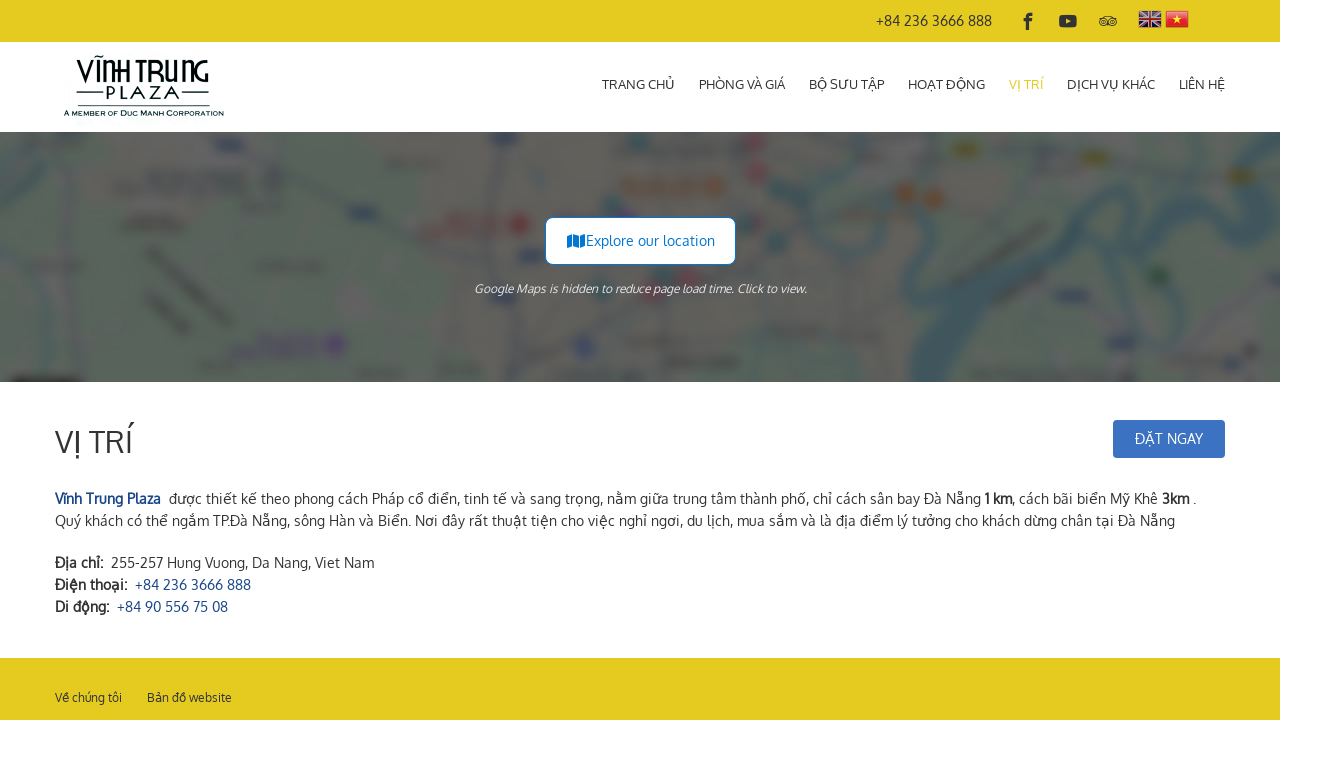

--- FILE ---
content_type: text/html; charset=UTF-8
request_url: https://www.vinhtrungapartment-hotel.vn/vi/location
body_size: 5107
content:
<!DOCTYPE html> <html lang="vi" dir="ltr" translate="no"> <head> <meta charset="utf-8"> <!--[START-VIEWFULLREMOVE]--> <meta name="viewport" content="width=device-width, initial-scale=1.0, maximum-scale=5"> <!--[END-VIEWFULLREMOVE]-->  <meta name="keywords" content=""/> <meta name="description" content="Vị trí Khách sạn Vĩnh Trung Plaza - Đà Nẵng"/> <meta name="Distribution" content="Global"/> <meta name="Expires" content="never"/> <meta name="Generator" content="www.vinhtrungapartment-hotel.vn"/> <meta name="Revisit-after" content="1 days"/> <meta name="Author" content="Vinh Trung Plaza Apartment & Hotel"/> <meta name="google" content="notranslate"> <meta name="robots" content="index,follow" /> <link rel="canonical" href="https://www.vinhtrungapartment-hotel.vn/vi/location" /> <link rel="alternate" hreflang="vi" href="https://www.vinhtrungapartment-hotel.vn/vi/location" /> <link rel="alternate" hreflang="en" href="https://www.vinhtrungapartment-hotel.vn/location" /> <meta property="og:url" content="https://www.vinhtrungapartment-hotel.vn/vi/location" /> <meta property="og:type" content="website" /> <meta property="og:title" content="Vị trí Khách sạn Vĩnh Trung Plaza - Đà Nẵng" /> <meta property="og:description" content="Vị trí Khách sạn Vĩnh Trung Plaza - Đà Nẵng" /> <meta property="og:image" content="//s3-cdn.hotellinksolutions.com/hls/data/1566/website/general/bn/normal_1.jpg" /> <meta property="og:image" content="//s3-cdn.hotellinksolutions.com/hls/data/1566/website/general/bn/normal_2.jpg" /> <meta property="og:image" content="//s3-cdn.hotellinksolutions.com/hls/data/1566/website/general/bn/normal_3.jpg" /> <meta property="og:image" content="//s3-cdn.hotellinksolutions.com/hls/data/1566/website/general/bn/normal_4.jpg" /> <meta property="og:image" content="//s3-cdn.hotellinksolutions.com/hls/data/1566/website/general/bn/normal_5.jpg" /> <meta property="og:image" content="//s3-cdn.hotellinksolutions.com/hls/data/1566/website/general/bn/normal_6.jpg" /> <title>Vị trí Khách sạn Vĩnh Trung Plaza - Đà Nẵng</title> <link rel="icon" href="//s3-cdn.hotellinksolutions.com/hls/data/1566/website/general/256x256.png" /> <link rel="shortcut icon" href="//s3-cdn.hotellinksolutions.com/hls/data/1566/website/general/256x256.png" /> <link rel="apple-touch-icon" href="//s3-cdn.hotellinksolutions.com/hls/data/1566/website/general/256x256.png" /> <style type="text/css"> #ui-datepicker-div, .hide { display: none; } .bg-thumb { background-position: center; background-size: cover; background-repeat: no-repeat; } </style> <link id="default_css_app" rel="stylesheet" href="//s3-cdn.hotellinksolutions.com/hls/data/resource/css/tpl039/app.css" /> <link rel="stylesheet" href="//s3-cdn.hotellinksolutions.com/hls/data/1566/website/resource/css/custom.css?time=1761990550" /> </head> <body class="olive"> <div id="page"> <div id="top-head"> <div class="content-wrapper flag-one"> <div class="language"> <div class="lang">  <a id="lang-en"  class=""  href="/en/"  title="English"  data-origin="en"></a>  <a id="lang-vi"  class="active"  href="/vi/"  title="Vietnamese"  data-origin="vi"></a> </div> </div> <!--[START-MREMOVE]--> <div class="social"> <ul class="clearfix"> <li class="facebook"> <a title="Facebook" target="_blank"  href="//www.facebook.com/VinhTrungPlaza.Hotel/">  <span>Facebook</span> </a> </li>  <li class="youtube"> <a title="YouTube" target="_blank"  href="//www.youtube.com/watch?v=uagtviFwrQc">  <span>Youtube</span> </a> </li>  <li class="tripadvisor"> <a title="TripAdvisor" target="_blank"  href="//www.tripadvisor.com/Hotel_Review-g298085-d2557285-Reviews-Vinh_Trung_Plaza_Apartment_Hotel-Da_Nang_Quang_Nam_Province.html">  <span>Tripadvisor</span> </a> </li> <!-- <li class="googleplus"> <a title="Google+" target="_blank"  href="//goo.gl/maps/yZ78K2V3xnRJNK3w5">  <span>Google Plus</span> </a> </li> -->  <!-- --> </ul> </div> <ul class="contact-details"> <li class="ctds-address"> <strong>Địa chỉ:&nbsp;</strong> <span>255-257 Hung Vuong, Da Nang, Viet Nam</span> </li> <li class="ctds-main-phone"> <strong>Điện thoại:&nbsp;</strong> <span><a href='tel:+842363666888'>+84 236 3666 888</a></span> </li> <li class="ctds-second-phone"> <strong>Di động:&nbsp;</strong> <span><a href='tel:+84905567508'>+84 90 556 75 08</a></span> </li> </ul> <!--[END-MREMOVE]--> </div> </div> <div id="top" class="inner-page"> <div class="upper"> <div class="row"> <div class="columns large-4 medium-4 small-12"> <h1 id="logo">  <a href="/vi/"> <!--[START-MREMOVE]--> <img data-interchange="[//s3-cdn.hotellinksolutions.com/hls/data/1566/website/general/mlg/small_logo1534x300.png, (default)], [//s3-cdn.hotellinksolutions.com/hls/data/1566/website/general/lg/normal_logo.png, (medium)], [//s3-cdn.hotellinksolutions.com/hls/data/1566/website/general/lg/normal_logo.png, (large)], [//s3-cdn.hotellinksolutions.com/hls/data/1566/website/general/lg/logo.png, (retina)]" src="//s3-cdn.hotellinksolutions.com/hls/data/1566/website/general/lg/normal_logo.png" class="mobile-remove" alt="Vinh Trung Plaza Apartment & Hotel - Logo Full" title= "Vinh Trung Plaza Apartment & Hotel - Logo Full" onmouseover="this.title='';"/> <noscript><img src="//s3-cdn.hotellinksolutions.com/hls/data/1566/website/general/lg/normal_logo.png" alt="Vinh Trung Plaza Apartment & Hotel - Logo Full" title= "Vinh Trung Plaza Apartment & Hotel - Logo Full"/></noscript> <!--[END-MREMOVE]-->   </a> </h1> </div> <div class="columns large-8 medium-8 small-12"> <div id="main-menu">  <nav class="top-bar" data-topbar data-options="is_hover: false"> <ul class="title-area clearfix"> <li class="toggle-topbar"><a href="#"><span>Menu </span></a></li> </ul> <!--[START-MREMOVE]--> <div class="top-bar-section mobile-remove"> <ul> <li class="nav-homepage desktop-page-9547-link"> <a href="/vi/" title=""> <span class="icon-homepage"></span> <span class="nav-text">Trang chủ</span>  </a> </li>  <li class="nav-reservation desktop-page-9548-link"> <a href="/vi/reservation" class="animsition-link" target="_self">  <span class="icon-reservation"></span>  <span class="nav-text">Phòng và Giá</span> </a> <!-- Dropdown items -->  </li>  <li class="nav-gallery desktop-page-9549-link"> <a href="/vi/photo" class="animsition-link" target="_self">  <span class="icon-gallery"></span>  <span class="nav-text">Bộ sưu tập</span> </a> <!-- Dropdown items -->  </li>  <li class="nav-tour desktop-page-9550-link"> <a href="/vi/tour" class="animsition-link" target="_self">  <span class="icon-tour"></span>  <span class="nav-text">Hoạt động</span> </a> <!-- Dropdown items -->  </li>  <li class="nav-location page-9551 active"> <a href="/vi/location" class="animsition-link" target="_self">  <span class="icon-location"></span>  <span class="nav-text">Vị trí</span> </a> <!-- Dropdown items -->  </li>  <li class="nav-more desktop-page-9552-link has-dropdown"> <a href="/vi/hotel" class="animsition-link" target="_self">  <span class="icon-extra_page"></span>  <span class="nav-text">Dịch vụ khác</span> </a> <!-- Dropdown items -->  <ul class="dropdown">    <li class="desktop-sub-page-9742-link">  <a href="/vi/hotel" class="animsition-link "  target="_self"  onclick="">  Khách sạn </a>  </li>    <li class="desktop-sub-page-9743-link">  <a href="/vi/apartments" class="animsition-link "  target="_self"  onclick="">  Căn hộ </a>  </li>    <li class="desktop-sub-page-9744-link">  <a href="/vi/office-for-lease" class="animsition-link "  target="_self"  onclick="">  Văn phòng cho thuê </a>  </li>    <li class="desktop-sub-page-9745-link">  <a href="/vi/commercial-center-dragon-vinh-trung" class="animsition-link "  target="_self"  onclick="">  Trung tâm Dragon Vĩnh Trung </a>  </li>    <li class="desktop-sub-page-23262-link">  <a href="/vi/facilities-services" class="animsition-link "  target="_self"  onclick="">  Tiện Ích </a>  </li>   </ul>  </li>  <li class="nav-contactus desktop-page-9553-link"> <a href="/vi/contactus" class="animsition-link" target="_self">  <span class="icon-contactus"></span>  <span class="nav-text">Liên hệ</span> </a> <!-- Dropdown items -->  </li>  </ul> </div> <!--[END-MREMOVE]-->  </nav> </div> </div> </div> </div> <div class="inner-banner hide-banner-on-location hide"> <div class="random-banner bg-thumb" style="background-image:url(//s3-cdn.hotellinksolutions.com/hls/data/1566/website/general/bn/2.jpg); height: 100%;" mobile-style="background-image:url(//s3-cdn.hotellinksolutions.com/hls/data/1566/website/general/bn/mobile_2.jpg); height: 100%;" title= "Vinh Trung Plaza Apartment & Hotel - Banner"> </div> </div> <div class="location-map-full"> <div class="gmap-container">  <div class="skeleton gmap_static" id="skeleton"></div> <div class="gmap_static" id="gmap_static"> <img src="https://s3-cdn.hotellinksolutions.com/hls/data/img/placeholder.jpg" alt=""> <div class="btn-explore">  <button id="opengmap"> <svg width="20" height="20" viewBox="0 0 20 20" fill="none" xmlns="http://www.w3.org/2000/svg"> <path d="M13 16.9062L7 15.1875V3.125L13 4.84375V16.9062ZM14 4.78125L17.9688 3.1875C18.4375 3 19 3.34375 19 3.875V14.3438C19 14.6562 18.8125 14.9375 18.5 15.0312L14 16.8438V4.78125ZM1.46875 5L6 3.1875V15.25L2 16.8438C1.53125 17.0312 1 16.6875 1 16.1562V5.6875C1 5.375 1.15625 5.09375 1.46875 5Z" fill="#0176D3"/> </svg> Explore our location </button>  <p>Google Maps is hidden to reduce page load time. Click to view.</p>  </div> </div> <div class="gmap_static show-for-small-only"> <img src="https://s3-cdn.hotellinksolutions.com/hls/data/img/placeholder-mb.jpg" alt=""> <div class="btn-explore">  <a target="_blank" class="show-for-small-only" href=" https://maps.google.com/maps?q=16.066387564374,108.21335418777"> <svg width="20" height="20" viewBox="0 0 20 20" fill="none" xmlns="http://www.w3.org/2000/svg">  <path d="M13 16.9062L7 15.1875V3.125L13 4.84375V16.9062ZM14 4.78125L17.9688 3.1875C18.4375 3 19 3.34375 19 3.875V14.3438C19 14.6562 18.8125 14.9375 18.5 15.0312L14 16.8438V4.78125ZM1.46875 5L6 3.1875V15.25L2 16.8438C1.53125 17.0312 1 16.6875 1 16.1562V5.6875C1 5.375 1.15625 5.09375 1.46875 5Z" fill="#0176D3"/> </svg> Explore our location </a>  <p>Google Maps is hidden to reduce page load time. Click to view.</p>  </div> </div> <div class="gmap hide" id="gmap"> <div id="map-canvas"></div> </div> </div> </div> </div> <div class="main-body"> <div id="main-content" class="content-width"> <div class="row"> <div class="columns large-12 medium-12 small-12"> <div class="clearfix page-title">  <div class="page-title-inner bws-tls-widget-title"> <span class="right"> <a class="button page-link" href="/vi/reservation"><span>Đặt Ngay</span></a> </span> <h1> VỊ TRÍ </h1>  </div> </div> <div id="primary-container">  <div class="primary-container-inner page-content-7"> <div class="location-content"> <!--[START-MFILTER]--><p class="hide title-extra"><!-- start-section-title-extra -->VỊ TRÍ<!-- end-section-title-extra --></p><div class="section-content"><p><a title="Vinh Trung Plaza Apartment & Hotel, Da Nang" href="../vi"><strong>Vĩnh Trung Plaza</strong></a><span>  được thiết kế theo phong cách Pháp cổ điển, tinh tế và sang trọng, nằm giữa trung tâm thành phố, chỉ cách sân bay Đà Nẵng</span><strong> 1 km</strong><span>, cách bãi biển Mỹ Khê </span><strong>3km</strong><span> . Quý khách có thể ngắm TP.Đà Nẵng, sông Hàn và Biển. Nơi đây rất thuật tiện cho việc nghỉ ngơi, du lịch, mua sắm và là địa điểm lý tưởng cho khách dừng chân tại Đà Nẵng</span></p></div><!--[END-MFILTER]--><ul class="contact-details"> <li class="ctds-address"> <strong>Địa chỉ:&nbsp;</strong> <span>255-257 Hung Vuong, Da Nang, Viet Nam</span> </li> <li class="ctds-main-phone"> <strong>Điện thoại:&nbsp;</strong> <span><a href='tel:+842363666888'>+84 236 3666 888</a></span> </li> <li class="ctds-second-phone"> <strong>Di động:&nbsp;</strong> <span><a href='tel:+84905567508'>+84 90 556 75 08</a></span> </li> </ul></div>  <div class="party-booking-widget-tour hide">  <!-- booking widget -->  </div>  <div class="trip-advisor hide"> <!-- Trip advisor -->  </div> <div class="booking-engine hide"> <!-- Booking engine -->  </div>  </div> </div> </div> </div> </div> </div> <div id="bottom"> <!--[START-MREMOVE]--> <div class="row"> <div class="columns large-8 medium-8 small-12">  <div class="footer-menu"><ul class="bottom-menu"> <li class="aboutus"> <a href="/vi/aboutus" target="_self" onclick=""> Về chúng tôi </a> </li> <li class="sitemap"> <a href="/vi/sitemap" target="_self" onclick=""> Bản đồ website </a> </li> </ul> </div> </div> </div> <!--[END-MREMOVE]--> <div class="row show-small-only"> <div class="columns small-6">  <a href="tel:+842363666888" class="mobile-call"> <span class="icon-phone-number"></span>+84 236 3666 888</a> <a href="tel:+84905567508" class="mobile-call"> <span class="icon-phone-number"></span>+84 90 556 75 08 </a> </div>  </div> </div> <div id="footer"> <div class="row"> <div class="columns large-6 medium-6 small-12"> <!--[START-MFILTER]--><p class="hide title-extra"><!-- start-section-title-extra --><!-- end-section-title-extra --></p><div class="section-content"><p><span>&copy; 2021&nbsp;</span><a title="Vinh Trung Plaza Apartment &amp; Hotel, Da Nang" href="../">Vinh Trung Plaza Apartment &amp; Hotel</a><span>. All rights reserved.</span></p></div><!--[END-MFILTER]--> </div> <div class="columns large-6 medium-6 small-12 text-right"> <span class="link-full-web">  </span> <span>  <a href="https://www.hotellinksolutions.com/" class="hls-link skiptranslate" target="_blank"><span style="font-size: 0">Visit Hotellink Solutions</span></a><script type="application/ld+json"> { "@context": "http://schema.org", "@type": "Hotel", "name": "Vinh Trung Plaza Apartment & Hotel", "url": "https://vinhtrungapartment-hotel.vn", "description": "Vĩnh Trung Plaza&nbsp;&ndash; Th&agrave;nh vi&ecirc;n của C&ocirc;ng ty Đức Mạnh, l&agrave; một trong những c&ocirc;ng tr&igrave;nh trọng điểm của th&agrave;nh phố Đ&agrave; Nẵng, với khu phức hợp gồm chung cư, kh&aacute;ch sạn, văn ph&ograve;ng cho thu&ecirc;, trung t&acirc;m hội nghị, si&ecirc;u thị. Vĩnh Trung Plaza&nbsp;được thiết kế theo phong c&aacute;ch Ph&aacute;p cổ điển, tinh tế v&agrave; sang trọng, nằm giữa trung ...", "address": { "@type": "PostalAddress", "addressCountry": "VN", "addressLocality": "", "addressRegion": "", "postalCode": "59000", "streetAddress": "255-257 Hung Vuong" }, "telephone": "+842363666888", "logo": "https://vinhtrungapartment-hotel.vn//s3-cdn.hotellinksolutions.com/hls/data/1566/website/general/lg/normal_logo.png", "image": "https://vinhtrungapartment-hotel.vn//s3-cdn.hotellinksolutions.com/hls/data/1566/website/general/bn/normal_1.jpg", "starRating": { "@type": "Rating", "ratingValue": "4" }, "availableLanguage": [{"@type":"Language","name":"Vietnamese"},{"@type":"Language","name":"English"}], "numberOfRooms": "104", "email": "sm@vinhtrungapartment-hotel.vn, Ecom@vinhtrungplazahotel.vn", "geo": { "@type":"GeoCoordinates", "latitude":"16.066387564374", "longitude":"108.21335418777" } } </script> </span> </div> </div> </div> </div> <!--[START-CUSTOM-CSS-FILE]//s3-cdn.hotellinksolutions.com/hls/data/1566/website/resource/css/custom.css?time=1761990550[END-CUSTOM-CSS-FILE]--> <!--[START-SCRIPT]--> <script type="text/javascript"> var gb_menu_id = 9736, gp_page_id = 7, gp_extra_page_id = 0; </script> <script type="text/javascript">var device = {"is_mobile":false,"is_tablet":false,"is_desktop":true};</script> <script type="text/javascript"> var init_js_app = true; </script> <script type="text/javascript"> var search_data_url = "//book.securebookings.net/searchWidget/load?ajax=true&id=2ce15769-b892-4748-ade7-280184112fba"; </script> <script src="//s3-cdn.hotellinksolutions.com/hls/data/resource/js/message.vi.js?time=1761990550" type="text/javascript"></script> <script type="text/javascript"> var map_options = {"marker":[{"mIndex":0,"mTitle":"Vinh Trung Plaza Apartment & Hotel","mLat":16.066387564374,"mLng":108.21335418777,"mType":"1"}],"zoom_level":14,"layout":1,"zzzz":"AIzaSyAJGUmOLnYs8CyWFKDjUIDlZm3rrFtJvYg"}; </script> <script type="text/javascript"> var room_type_settings = {"hbe_bws_domain":"\/\/book.securebookings.net\/","hbe_id":"2ce15769-b892-4748-ade7-280184112fba","lang":"vi","limit":3,"checkin":"02 Nov 2025","checkout":"03 Nov 2025","currency_decimals":{"VUV":0,"VN":0,"VND":0}}; </script> <script type="text/javascript"> var room_type_settings = {"hbe_bws_domain":"\/\/book.securebookings.net\/","hbe_id":"2ce15769-b892-4748-ade7-280184112fba","lang":"vi","limit":3,"currency_decimals":{"VUV":0,"VN":0,"VND":0}}; </script> <script type="text/javascript"> var cur_page = 'location'; </script> <script src="https://s3-cdn.hotellinksolutions.com/hls/data/resource/js/web/app.min.js" type="text/javascript"></script>  <script type="text/javascript"> jQuery("#opengmap").click(function(evt) {  jQuery("#gmap_static").html("");  jQuery("#gmap_static").addClass("hide");  jQuery(".gmap").removeClass("hide");  if (jQuery("#map-canvas").length> 0) {  Hls.initDynamicScript("map");  setTimeout(function() {  Hls.initGoogleMap();  }, 1000);  } });  </script> <!-- Global site tag (gtag.js) - Google Analytics --> <script async src="https://www.googletagmanager.com/gtag/js?id=G-ZCL9DP2NRY"></script> <script> window.dataLayer = window.dataLayer || []; function gtag(){dataLayer.push(arguments);} gtag('js', new Date()); gtag('config', 'G-ZCL9DP2NRY'); </script> <script type="text/javascript"> if ( device.is_mobile !== true ) { if ( jQuery('#bgslider').length ) {  jQuery('#bgslider').height(jQuery(window).height());  jQuery('#bgslider .slider-item.bg-default').height(jQuery(window).height()).addClass('active'); } } jQuery('.anchor-scroll').click(function(evt) { evt.preventDefault(); jQuery('html, body').animate({  scrollTop: jQuery(jQuery(this).attr('href')).offset().top }, 500); }); </script> <!--[END-SCRIPT]--> </body> </html> 

--- FILE ---
content_type: text/css
request_url: https://s3-cdn.hotellinksolutions.com/hls/data/1566/website/resource/css/custom.css?time=1761990550
body_size: 2303
content:
/*--tpl039--*/.trip-advisor #CDSWIDSSP .widSSPData{background-color:transparent;}.trip-advisor #CDSWIDSSP .widSSPData .widSSPH18,.trip-advisor #CDSWIDSSP .widSSPData .widSSPH11,.trip-advisor #CDSWIDSSP .widSSPData .widSSPOneReview .widSSPBullet li span,.trip-advisor #CDSWIDSSP .widSSPData .widSSPInformation .widSSPPopIdx b,.trip-advisor #CDSWIDSSP .widSSPData .widSSPInformation .widSSPPopIdx span i,.trip-advisor #CDSWIDSSP .widSSPData .widSSPTrvlRtng .widSSPOverall div,.trip-advisor #CDSWIDSSP .widSSPData .widSSPLegal,.trip-advisor #CDSWIDSSP .widSSPData .widSSPSummary a{color:#333;}.trip-advisor #CDSWIDSSP .widSSPData .widSSPBranding a,.trip-advisor #CDSWIDSSP .widSSPData .widSSPBranding a:link,.trip-advisor #CDSWIDSSP .widSSPData .widSSPBranding a:visited,.trip-advisor #CDSWIDSSP .widSSPData .widSSPOneReview .widSSPBullet li a,.trip-advisor #CDSWIDSSP .widSSPData .widSSPAll a:link,.trip-advisor #CDSWIDSSP .widSSPData .widSSPAll a:visited,.trip-advisor #CDSWIDSSP .widSSPData .widSSPTrvlRtng .widSSPOverall div b,.trip-advisor #CDSWIDSSP .widSSPData .widSSPInformation .widSSPPopIdx var,.trip-advisor #CDSWIDSSP .widSSPData .widSSPInformation .widSSPPopIdx span{color:#1a478a;}#inline-date-picker-in,#inline-date-picker-out{font-family:Oxygen, sans-serif !important;}.hbe-bws .bws-button{border:none;-webkit-border-radius:0;border-radius:0;}.hbe-bws .bws-button.bws-secondary{border:none;}.qtip.qtip-blue,.ui-widget{font-family:Oxygen, sans-serif !important;}#booking-widget #hbe-bws-wrapper-widget-code .hbe-bws div#search-widget-panel div.swp-col3 a#bws-button-search{font-family:Oxygen, sans-serif;}#booking-widget #hbe-bws-wrapper-widget-code .hbe-bws div#search-widget-panel div.swp-col3 .contain-box .best-price-guarantee .guarantee .bws-icon-check-circle{color:#3c72c2;}#booking-widget #hbe-bws-wrapper-widget-code .hbe-bws div#search-widget-panel div.swp-col3 .contain-box .best-price-guarantee .guarantee .bws-icon-check-circle:hover,#booking-widget #hbe-bws-wrapper-widget-code .hbe-bws div#search-widget-panel div.swp-col3 .contain-box .best-price-guarantee .guarantee .bws-icon-check-circle:focus{color:#3667af;}#primary-container .hbe-bws #hbe-bws-page{background-color:transparent;}#primary-container .hbe-bws #hbe-bws-page,#primary-container .hbe-bws #hbe-bws-page .bws-button,#primary-container .hbe-bws #hbe-bws-page .bws-accordion dd > a{font-family:Oxygen, sans-serif;}#primary-container .hbe-bws #hbe-bws-page,#primary-container .hbe-bws #hbe-bws-page .bws-accordion dd > a > span,#primary-container .hbe-bws #hbe-bws-page label,#primary-container .hbe-bws #hbe-bws-page label small,#primary-container .hbe-bws #hbe-bws-page ul.bws-disc-inline li,#primary-container .hbe-bws #hbe-bws-page .slick-prev:before,#primary-container .hbe-bws #hbe-bws-page .slick-next:before,#primary-container .hbe-bws #hbe-bws-page .bottom-func .bottom-func-left .bws-room-details a span,#primary-container .hbe-bws #hbe-bws-page .body-rooms-list .unavailable-listings .divider_show_more,#primary-container .hbe-bws #hbe-bws-page .body-rooms-list .unavailable-listings .divider_show_more span{color:#333;}#primary-container .hbe-bws #hbe-bws-page .bws-panel.search-filter .guarantee-block .guarantee .bws-icon-check-circle{color:#e6e6e6;}#primary-container .hbe-bws #hbe-bws-page .body-rooms-list .total-price-wrapper .guarantee.bws-calls-to-action .bws-icon-check-circle{color:#e6e6e6;}#primary-container .hbe-bws #hbe-bws-page .body-rooms-list .total-price-wrapper.mobile_total{background-color:#fff;border-top-color:#fafafa !important;}#primary-container .hbe-bws #hbe-bws-page .body-rooms-list .room-type-wrapper .bws-room-box-bg{background-color:#fafafa;}#primary-container .hbe-bws #hbe-bws-page #hbe-bws-wrapper .bws-button.bws-secondary{color:#fff !important;}#primary-container .hbe-bws #hbe-bws-page #hbe-bws-wrapper .search-filter{background-color:#e6e6e6;}#primary-container .hbe-bws #hbe-bws-page #hbe-bws-wrapper .search-filter label,#primary-container .hbe-bws #hbe-bws-page #hbe-bws-wrapper .search-filter .guarantee a{color:#505050;}#primary-container .hbe-bws #hbe-bws-page #hbe-bws-wrapper .bws-panel.search-filter .guarantee-block{background-color:rgba(0, 0, 0, 0.05);}#primary-container .hbe-bws #hbe-bws-page #hbe-bws-wrapper .bws-panel.search-filter .guarantee-block .guarantee .bws-icon-checkmark:before{background-color:#e6e6e6;}#primary-container .hbe-bws #hbe-bws-page #hbe-bws-wrapper .body-rooms-list .unavailable-listings .divider_show_more{background-color:#fafafa;}#primary-container .hbe-bws #hbe-bws-page #hbe-bws-wrapper .bws-rooms-list .divider-bg,#primary-container .hbe-bws #hbe-bws-page #hbe-bws-wrapper .body-rooms-list .fields-title,#primary-container .hbe-bws #hbe-bws-page #hbe-bws-wrapper .more-rooms > .bws-accordion > dd > a{background-color:#fafafa;}#primary-container .hbe-bws #hbe-bws-page #hbe-bws-wrapper .bws-rooms-list .divider-bg,#primary-container .hbe-bws #hbe-bws-page #hbe-bws-wrapper .body-rooms-list .fields-title,#primary-container .hbe-bws #hbe-bws-page #hbe-bws-wrapper .more-rooms > .bws-accordion > dd > a,#primary-container .hbe-bws #hbe-bws-page #hbe-bws-wrapper .bws-rooms-list .divider-bg.divider_show_more span,#primary-container .hbe-bws #hbe-bws-page #hbe-bws-wrapper .body-rooms-list .fields-title.divider_show_more span,#primary-container .hbe-bws #hbe-bws-page #hbe-bws-wrapper .more-rooms > .bws-accordion > dd > a.divider_show_more span{color:#333;}#primary-container .hbe-bws #hbe-bws-page #hbe-bws-wrapper .slick-list .bws-day .bws-calendar-item.calendar-highlight .divider-background-calendar > div{color:#333;}#primary-container .hbe-bws #hbe-bws-page #hbe-bws-wrapper .slick-list .bws-day .bws-calendar-item.calendar-highlight .divider-background-calendar > div label,#primary-container .hbe-bws #hbe-bws-page #hbe-bws-wrapper .slick-list .bws-day .bws-calendar-item.calendar-highlight .divider-background-calendar > div label small{color:#333;}#primary-container .hbe-bws #hbe-bws-page #hbe-bws-wrapper .body-rooms-list .rate-plan-wrapper .rate-plan .highlights .special-offer,#primary-container .hbe-bws #hbe-bws-page #hbe-bws-wrapper .search-filter label.bws-viewing-msg,#primary-container .hbe-bws #hbe-bws-page #hbe-bws-wrapper .bws-room-bed-left,#primary-container .hbe-bws #hbe-bws-page #hbe-bws-wrapper .body-rooms-list .room-price .room-price-row .bws-icon-check-circle{color:#f00;}#primary-container .hbe-bws #hbe-bws-page #hbe-bws-wrapper .body-rooms-list .bws-room-general .room-type .room-type-desc .bws-room-details .bws-all-amenities a,#primary-container .hbe-bws #hbe-bws-page #hbe-bws-wrapper .bws-elements,#primary-container .hbe-bws #hbe-bws-page #hbe-bws-wrapper .body-rooms-list .bws-room-general .room-type .room-type-desc .bws-room-details .bws-details-description label,#primary-container .hbe-bws #hbe-bws-page #hbe-bws-wrapper .room-name-desc li:before,#primary-container .hbe-bws #hbe-bws-page #hbe-bws-wrapper .body-rooms-list .extra-bed label .bws-icon-info.bws-gray-color,#primary-container .hbe-bws #hbe-bws-page #hbe-bws-wrapper .body-rooms-list .room-price .price-off,#primary-container .hbe-bws #hbe-bws-page #hbe-bws-wrapper .slick-list .bws-day .bws-calendar-item.calendar-highlight .bws-min-nights > div,#primary-container .hbe-bws #hbe-bws-page #hbe-bws-wrapper .body-rooms-list .bws-calendar-item .price-off{color:#a2a2a2;}#primary-container .hbe-bws #hbe-bws-page #hbe-bws-wrapper .body-rooms-list .bws-green-color,#primary-container .hbe-bws #hbe-bws-page #hbe-bws-wrapper .body-rooms-list .rate-plan-wrapper .rate-plan .highlights .cancellation-policy .bws-green-color-free,#primary-container .hbe-bws #hbe-bws-page #hbe-bws-wrapper .body-rooms-list .rate-plan-wrapper .rate-plan .highlights .cancellation-policy .bws-green-color-free .bws-elements,#primary-container .hbe-bws #hbe-bws-page #hbe-bws-wrapper .body-rooms-list .rate-plan-wrapper .rate-plan .highlights .cancellation-policy > span.bws-green-color .bws-icon-info,#primary-container .hbe-bws #hbe-bws-page #hbe-bws-wrapper .body-rooms-list .bws-room-general .room-type .room-type-desc .highlighted-icon span,#primary-container .hbe-bws #hbe-bws-page #hbe-bws-wrapper .bws-disc-inline li:before{color:#008000;}.icon-location::before{color:#333;}#pop_exit_discount.reveal-modal #hbe-popout .content.row.action_bottom #instant_discount.button,#pop_exit_discount.reveal-modal #hbe-popout .content.row.action_bottom #booking-widget #hbe-bws-wrapper-widget-code .hbe-bws div#search-widget-panel div.swp-col3 a#bws-button-search#instant_discount,#booking-widget #hbe-bws-wrapper-widget-code .hbe-bws div#search-widget-panel div.swp-col3 #pop_exit_discount.reveal-modal #hbe-popout .content.row.action_bottom a#bws-button-search#instant_discount{background-color:#3c72c2 !important;color:#fff !important;border-color:#3c72c2 !important;}#primary-container .hbe-bws #hbe-bws-page #hbe-bws-wrapper .slick-list .bws-day .bws-calendar-item.calendar-highlight .divider-background-calendar > div,#primary-container .hbe-bws #hbe-bws-page #hbe-bws-wrapper .slick-list .bws-day .bws-calendar-item.calendar-highlight .bws-min-nights > div,#primary-container .hbe-bws #hbe-bws-page .body-rooms-list .extra-bed .compact-extra-bed + div{background-color:rgba(0, 0, 0, 0.05);}#primary-container .hbe-bws #hbe-bws-page #hbe-bws-wrapper .slick-slide .bws-calendar-item{border-right-color:rgba(0, 0, 0, 0.05);}#primary-container .hbe-bws #hbe-bws-page .body-rooms-list .room-type-wrapper .bws-room-box-bg{border:none;}#primary-container .hbe-bws #hbe-bws-page .body-rooms-list .rate-plan-wrapper{border-top-color:#fff;}.qtip-best-rate{background-color:#fff;color:#000;}@media only screen and (max-width: 47.937em){body{background:#fff !important;}.hbe-bws #hbe-bws-page .body-rooms-list .total-price-wrapper{border-top-color:#fafafa !important;}}body{background-color:#fff;color:#333;font-family:Oxygen, sans-serif;}h1,h2,h3,h4,h5,h6{color:#333;}a,a:hover,a:focus{color:#1a478a;}#top .upper{background-color:#fff;}#main-menu{/*#top #banner .sld-ccp .control-contain .nivo-controlNav a.active {background-color: $button-bg-color;}*/}#main-menu nav.top-bar .title-area .toggle-topbar a,#main-menu nav.top-bar .title-area .toggle-topbar a:hover,#main-menu nav.top-bar .title-area .toggle-topbar a:focus{color:#333;}#main-menu nav.top-bar .top-bar-section ul li a{color:#333;}#main-menu nav.top-bar .top-bar-section ul li.active a,#main-menu nav.top-bar .top-bar-section ul li:hover a{color:#e5cb20;}#main-menu nav.top-bar .top-bar-section ul li .dropdown{background-color:#fff;}#main-menu nav.top-bar .top-bar-section ul li .dropdown li a{color:#333;}#main-menu nav.top-bar .top-bar-section ul li .dropdown li.active a,#main-menu nav.top-bar .top-bar-section ul li .dropdown li:hover a{color:#e5cb20;}#primary-container #tours-emb .button,#primary-container #tours-emb #booking-widget #hbe-bws-wrapper-widget-code .hbe-bws div#search-widget-panel div.swp-col3 a#bws-button-search,#booking-widget #hbe-bws-wrapper-widget-code .hbe-bws div#search-widget-panel div.swp-col3 #primary-container #tours-emb a#bws-button-search,#primary-container #tls-cart .button,#primary-container #tls-cart #booking-widget #hbe-bws-wrapper-widget-code .hbe-bws div#search-widget-panel div.swp-col3 a#bws-button-search,#booking-widget #hbe-bws-wrapper-widget-code .hbe-bws div#search-widget-panel div.swp-col3 #primary-container #tls-cart a#bws-button-search,#primary-container .hbe-bws #hbe-bws-page #hbe-bws-wrapper .bws-button.book-now-available,.button,#booking-widget #hbe-bws-wrapper-widget-code .hbe-bws div#search-widget-panel div.swp-col3 a#bws-button-search,.view-details,.send-enquiry{background-color:#3c72c2;color:#fff;border-color:#3c72c2;}#primary-container #tours-emb .button:hover,#primary-container #tours-emb #booking-widget #hbe-bws-wrapper-widget-code .hbe-bws div#search-widget-panel div.swp-col3 a#bws-button-search:hover,#booking-widget #hbe-bws-wrapper-widget-code .hbe-bws div#search-widget-panel div.swp-col3 #primary-container #tours-emb a#bws-button-search:hover,#primary-container #tls-cart .button:hover,#primary-container #tls-cart #booking-widget #hbe-bws-wrapper-widget-code .hbe-bws div#search-widget-panel div.swp-col3 a#bws-button-search:hover,#booking-widget #hbe-bws-wrapper-widget-code .hbe-bws div#search-widget-panel div.swp-col3 #primary-container #tls-cart a#bws-button-search:hover,#primary-container .hbe-bws #hbe-bws-page #hbe-bws-wrapper .bws-button.book-now-available:hover,.button:hover,#booking-widget #hbe-bws-wrapper-widget-code .hbe-bws div#search-widget-panel div.swp-col3 a#bws-button-search:hover,.view-details:hover,.send-enquiry:hover,#primary-container #tours-emb .button:focus,#primary-container #tours-emb #booking-widget #hbe-bws-wrapper-widget-code .hbe-bws div#search-widget-panel div.swp-col3 a#bws-button-search:focus,#booking-widget #hbe-bws-wrapper-widget-code .hbe-bws div#search-widget-panel div.swp-col3 #primary-container #tours-emb a#bws-button-search:focus,#primary-container #tls-cart .button:focus,#primary-container #tls-cart #booking-widget #hbe-bws-wrapper-widget-code .hbe-bws div#search-widget-panel div.swp-col3 a#bws-button-search:focus,#booking-widget #hbe-bws-wrapper-widget-code .hbe-bws div#search-widget-panel div.swp-col3 #primary-container #tls-cart a#bws-button-search:focus,#primary-container .hbe-bws #hbe-bws-page #hbe-bws-wrapper .bws-button.book-now-available:focus,.button:focus,#booking-widget #hbe-bws-wrapper-widget-code .hbe-bws div#search-widget-panel div.swp-col3 a#bws-button-search:focus,.view-details:focus,.send-enquiry:focus{color:#fff;background-color:#3667af;border-color:#3667af;}.extra-person .need-expand{color:#3c72c2;border-color:#3c72c2;}.extra-person .need-expand:hover{color:#fff;background-color:#3667af;border-color:#3667af;}.promo_popup #hbe-popout .content.action_bottom .button,.promo_popup #hbe-popout .content.action_bottom #booking-widget #hbe-bws-wrapper-widget-code .hbe-bws div#search-widget-panel div.swp-col3 a#bws-button-search,#booking-widget #hbe-bws-wrapper-widget-code .hbe-bws div#search-widget-panel div.swp-col3 .promo_popup #hbe-popout .content.action_bottom a#bws-button-search,.promo_popup #hbe-popout .content.action_bottom .button,.promo_popup #hbe-popout .content.action_bottom #booking-widget #hbe-bws-wrapper-widget-code .hbe-bws div#search-widget-panel div.swp-col3 a#bws-button-search,#booking-widget #hbe-bws-wrapper-widget-code .hbe-bws div#search-widget-panel div.swp-col3 .promo_popup #hbe-popout .content.action_bottom a#bws-button-search{background-color:#3c72c2 !important;color:#fff !important;}.promo_popup #hbe-popout .content.action_bottom .button:hover,.promo_popup #hbe-popout .content.action_bottom #booking-widget #hbe-bws-wrapper-widget-code .hbe-bws div#search-widget-panel div.swp-col3 a#bws-button-search:hover,#booking-widget #hbe-bws-wrapper-widget-code .hbe-bws div#search-widget-panel div.swp-col3 .promo_popup #hbe-popout .content.action_bottom a#bws-button-search:hover,.promo_popup #hbe-popout .content.action_bottom .button:hover,.promo_popup #hbe-popout .content.action_bottom #booking-widget #hbe-bws-wrapper-widget-code .hbe-bws div#search-widget-panel div.swp-col3 a#bws-button-search:hover,#booking-widget #hbe-bws-wrapper-widget-code .hbe-bws div#search-widget-panel div.swp-col3 .promo_popup #hbe-popout .content.action_bottom a#bws-button-search:hover{color:#fff !important;background-color:#3667af !important;}.best-price-guarantee .txt{color:#fff;}#primary-container .hbe-bws #hbe-bws-page #hbe-bws-wrapper .bws-button.bws-secondary,.bws-button{color:#fff !important;border-color:#a2a2a2;background-color:#a2a2a2;}.bws-featured .button,.bws-featured #booking-widget #hbe-bws-wrapper-widget-code .hbe-bws div#search-widget-panel div.swp-col3 a#bws-button-search,#booking-widget #hbe-bws-wrapper-widget-code .hbe-bws div#search-widget-panel div.swp-col3 .bws-featured a#bws-button-search{background-color:#3c72c2;color:#fff;}.bws-featured .button:hover,.bws-featured #booking-widget #hbe-bws-wrapper-widget-code .hbe-bws div#search-widget-panel div.swp-col3 a#bws-button-search:hover,#booking-widget #hbe-bws-wrapper-widget-code .hbe-bws div#search-widget-panel div.swp-col3 .bws-featured a#bws-button-search:hover,.bws-featured .button:focus,.bws-featured #booking-widget #hbe-bws-wrapper-widget-code .hbe-bws div#search-widget-panel div.swp-col3 a#bws-button-search:focus,#booking-widget #hbe-bws-wrapper-widget-code .hbe-bws div#search-widget-panel div.swp-col3 .bws-featured a#bws-button-search:focus{color:#fff;background-color:#3667af;border-color:#3667af;}#booking-widget #hbe-bws-wrapper-widget-code,#booking-widget .frm-container,.bws-featured .featured-block .featured-info,.bg-hover .bg-overlay{background-color:rgba(229, 203, 32, 0.5);color:#000;}.bottom-container{background-color:#e5cb20;}.bottom-container li.ctds-address{color:#333;}.bottom-container li.ctds-main-phone span a{color:#666;}#weather_code{color:#333;}.bws-featured a:hover .linkpage{background-color:rgba(0, 0, 0, 0.5);}.bws-featured a:hover .linkpage .zoom-insign{border:2px solid #3c72c2;}.bws-featured a:hover .linkpage .zoom-insign:after{color:#3c72c2;}.bws-featured .featured-clone:before{box-shadow:#ccc 0px 1px 1px 0px;background:#fff;}.bws-featured .featured-info .featured-desc{background-color:#fff;color:#333;}.bws-featured .featured-info .featured-desc label.room-left{color:#333;}.bws-featured .button,.bws-featured #booking-widget #hbe-bws-wrapper-widget-code .hbe-bws div#search-widget-panel div.swp-col3 a#bws-button-search,#booking-widget #hbe-bws-wrapper-widget-code .hbe-bws div#search-widget-panel div.swp-col3 .bws-featured a#bws-button-search{background-color:#3c72c2 !important;color:#fff !important;border-color:#3c72c2 !important;}.bws-featured .button:hover,.bws-featured #booking-widget #hbe-bws-wrapper-widget-code .hbe-bws div#search-widget-panel div.swp-col3 a#bws-button-search:hover,#booking-widget #hbe-bws-wrapper-widget-code .hbe-bws div#search-widget-panel div.swp-col3 .bws-featured a#bws-button-search:hover{color:#fff !important;background-color:#3c72c2 !important;border-color:#3c72c2 !important;}#top-head{background:#e5cb20;}#top-head .ctds-main-phone span a{color:#333;}.gallery li a{border-bottom-color:#3c72c2;}#bottom{background-color:#e5cb20;color:#333;}#bottom a{color:#333;}.bottom-menu a{color:#333;}.bottom-menu li.active a,.bottom-menu .bottom-menu li a:hover{color:#333;}.social ul li a{color:#333;}.tabs dd > a{background-color:rgba(0, 0, 0, 0.06);color:#333;}.tabs dd > a:hover{background-color:rgba(0, 0, 0, 0.06);}.tabs dd.active a{background-color:#3c72c2;color:#fff;}#booking-widget #hbe-bws-wrapper-widget-code .hbe-bws div#search-widget-panel div.swp-col3 .contain-box .best-price-guarantee,.frm-action .best-price-guarantee{color:#000;}#booking-widget #hbe-bws-wrapper-widget-code .hbe-bws div#search-widget-panel div.swp-col3 .contain-box .best-price-guarantee .icon-check-circle,.frm-action .best-price-guarantee .icon-check-circle{color:#3c72c2;}#booking-widget #hbe-bws-wrapper-widget-code .hbe-bws div#search-widget-panel div.swp-col3 .contain-box .best-price-guarantee .icon-check-circle:hover,.frm-action .best-price-guarantee .icon-check-circle:hover,#booking-widget #hbe-bws-wrapper-widget-code .hbe-bws div#search-widget-panel div.swp-col3 .contain-box .best-price-guarantee .icon-check-circle:focus,.frm-action .best-price-guarantee .icon-check-circle:focus{color:#3667af;}@media only screen and (max-width: 47.937em){#booking-widget .frm-container{background-color:transparent;}#top .lower{background-color:rgba(229, 203, 32, 0.8);}#bottom .mobile-call{color:#333;}}#alert-ignore-check-phone .modal-header{background-color:#3c72c2;color:#fff;font-size:16px;}#alert-ignore-check-phone .modal-content .btn .button-grey{background-color:#fff;border:1px solid #3c72c2;color:#3c72c2;}

--- FILE ---
content_type: application/x-javascript
request_url: https://s3-cdn.hotellinksolutions.com/hls/data/resource/js/message.vi.js?time=1761990550
body_size: 171
content:
var Message = {"closeText":"Ho\u00e0n th\u00e0nh","prevText":"Tr\u01b0\u1edbc","nextText":"Sau","currentText":"H\u00f4m Nay","monthName_1":"Th\u00e1ng 1","monthName_2":"Th\u00e1ng 2","monthName_3":"Th\u00e1ng 3","monthName_4":"Th\u00e1ng 4","monthName_5":"Th\u00e1ng 5","monthName_6":"Th\u00e1ng 6","monthName_7":"Th\u00e1ng 7","monthName_8":"Th\u00e1ng 8","monthName_9":"Th\u00e1ng 9","monthName_10":"Th\u00e1ng 10","monthName_11":"Th\u00e1ng 11","monthName_12":"Th\u00e1ng 12","monthNameShort_1":"Th1","monthNameShort_2":"Th2","monthNameShort_3":"Th3","monthNameShort_4":"Th4","monthNameShort_5":"Th5","monthNameShort_6":"Th6","monthNameShort_7":"Th7","monthNameShort_8":"Th8","monthNameShort_9":"Th9","monthNameShort_10":"Th10","monthNameShort_11":"Th11","monthNameShort_12":"Th12","dayName_1":"Ch\u1ee7 Nh\u1eadt","dayName_2":"Th\u1ee9 2","dayName_3":"Th\u1ee9 3","dayName_4":"Th\u1ee9 4","dayName_5":"Th\u1ee9 5","dayName_6":"Th\u1ee9 6","dayName_7":"Th\u1ee9 7","dayNameShort_1":"CN","dayNameShort_2":"T2","dayNameShort_3":"T3","dayNameShort_4":"T4","dayNameShort_5":"T5","dayNameShort_6":"T6","dayNameShort_7":"T7","dayNameMin_1":"CN","dayNameMin_2":"T2","dayNameMin_3":"T3","dayNameMin_4":"T4","dayNameMin_5":"T5","dayNameMin_6":"T6","dayNameMin_7":"T7","priceFrom":"gi\u00e1 t\u1eeb","xRoomLeftAt":"c\u00f2n l\u1ea1i 1 ph\u00f2ng v\u1edbi gi\u00e1","xRoomsLeftAt":"c\u00f2n l\u1ea1i @num ph\u00f2ng v\u1edbi gi\u00e1"};